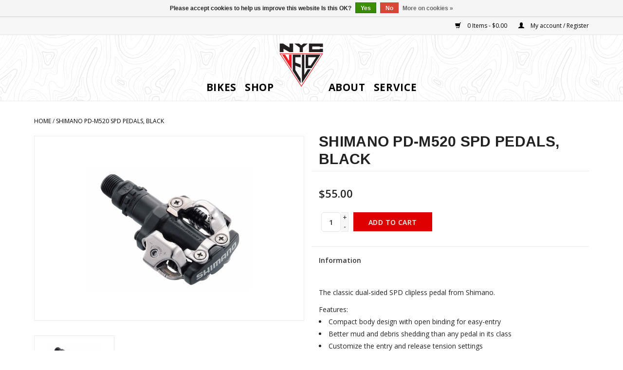

--- FILE ---
content_type: text/html;charset=utf-8
request_url: https://www.nycvelo.com/shimano-m520-pedals.html
body_size: 9226
content:
<!DOCTYPE html>
<html lang="en">
  <head>
    <meta charset="utf-8"/>
<!-- [START] 'blocks/head.rain' -->
<!--

  (c) 2008-2026 Lightspeed Netherlands B.V.
  http://www.lightspeedhq.com
  Generated: 25-01-2026 @ 05:19:30

-->
<link rel="canonical" href="https://www.nycvelo.com/shimano-m520-pedals.html"/>
<link rel="alternate" href="https://www.nycvelo.com/index.rss" type="application/rss+xml" title="New products"/>
<link href="https://cdn.shoplightspeed.com/assets/cookielaw.css?2025-02-20" rel="stylesheet" type="text/css"/>
<meta name="robots" content="noodp,noydir"/>
<meta name="google-site-verification" content="google-site-verification=L9giNl_JfzPjnRq2qsQpzh-MWSd8tsvgmViKBaAvYsY"/>
<meta property="og:url" content="https://www.nycvelo.com/shimano-m520-pedals.html?source=facebook"/>
<meta property="og:site_name" content="NYC Velo"/>
<meta property="og:title" content="Shimano M520 Pedals"/>
<meta property="og:description" content="We are NYC&#039;s Bike Shop"/>
<meta property="og:image" content="https://cdn.shoplightspeed.com/shops/622474/files/19893837/shimano-pd-m520-spd-pedals-black.jpg"/>
<!--[if lt IE 9]>
<script src="https://cdn.shoplightspeed.com/assets/html5shiv.js?2025-02-20"></script>
<![endif]-->
<!-- [END] 'blocks/head.rain' -->
    <title>Shimano M520 Pedals - NYC Velo</title>
    <meta name="description" content="We are NYC&#039;s Bike Shop">
    <meta name="keywords" content="Shimano, PD-M520, SPD, Pedals,, Black">
    <meta http-equiv="X-UA-Compatible" content="IE=edge,chrome=1">
    <meta name="viewport" content="width=device-width, initial-scale=1.0">
    <meta name="apple-mobile-web-app-capable" content="yes">
    <meta name="apple-mobile-web-app-status-bar-style" content="black">

    <link rel="shortcut icon" href="https://cdn.shoplightspeed.com/shops/622474/themes/7958/assets/favicon.ico?20230307215055" type="image/x-icon">
    <link href='//fonts.googleapis.com/css?family=Open%20Sans:400,300,600,700' rel='stylesheet' type='text/css'>
    <link href='//fonts.googleapis.com/css?family=Didact%20Gothic:400,300,600,700' rel='stylesheet' type='text/css'>
    <link rel="stylesheet" href="https://fonts.googleapis.com/css2?family=Material+Symbols+Outlined:opsz,wght,FILL,GRAD@20..48,100..700,0..1,-50..200" />
    <link rel="shortcut icon" href="https://cdn.shoplightspeed.com/shops/622474/themes/7958/assets/favicon.ico?20230307215055" type="image/x-icon"> 
    <link rel="stylesheet" href="https://cdn.shoplightspeed.com/shops/622474/themes/7958/assets/bootstrap-min.css?2026012220462120201224223105">
    <link rel="stylesheet" href="https://cdn.shoplightspeed.com/shops/622474/themes/7958/assets/style.css?2026012220462120201224223105">
    <link rel="stylesheet" href="https://cdn.shoplightspeed.com/shops/622474/themes/7958/assets/settings.css?2026012220462120201224223105">  
    <link rel="stylesheet" href="https://cdn.shoplightspeed.com/assets/gui-2-0.css?2025-02-20">
    <link rel="stylesheet" href="https://cdn.shoplightspeed.com/assets/gui-responsive-2-0.css?2025-02-20">
    <link rel="stylesheet" href="https://cdn.shoplightspeed.com/shops/622474/themes/7958/assets/custom.css?2026012220462120201224223105">
        
    <script src="https://cdn.shoplightspeed.com/assets/jquery-1-9-1.js?2025-02-20"></script>
    <script src="https://cdn.shoplightspeed.com/assets/jquery-ui-1-10-1.js?2025-02-20"></script>
   
    <script type="text/javascript" src="https://cdn.shoplightspeed.com/shops/622474/themes/7958/assets/global.js?2026012220462120201224223105"></script>
		<script type="text/javascript" src="https://cdn.shoplightspeed.com/shops/622474/themes/7958/assets/bootstrap-min.js?2026012220462120201224223105"></script>
    <script type="text/javascript" src="https://cdn.shoplightspeed.com/shops/622474/themes/7958/assets/jcarousel.js?2026012220462120201224223105"></script>
    <script type="text/javascript" src="https://cdn.shoplightspeed.com/assets/gui.js?2025-02-20"></script>
    <script type="text/javascript" src="https://cdn.shoplightspeed.com/assets/gui-responsive-2-0.js?2025-02-20"></script>
    
    <script type="text/javascript" src="https://cdn.shoplightspeed.com/shops/622474/themes/7958/assets/share42.js?2026012220462120201224223105"></script> 
        
    <!--[if lt IE 9]>
    <link rel="stylesheet" href="https://cdn.shoplightspeed.com/shops/622474/themes/7958/assets/style-ie.css?2026012220462120201224223105">
    <![endif]-->
    <link rel="stylesheet" media="print" href="https://cdn.shoplightspeed.com/shops/622474/themes/7958/assets/print-min.css?2026012220462120201224223105">
  </head>
  <body class="" >
    <header>
			<a class="skip-to-content-link" href="#maincontent">Skip to content</a>
      <div class="topnav">
        <div class="container">
                    <div class="right">
            <a href="https://www.nycvelo.com/cart/" title="Cart" class="cart"> 
              <span class="glyphicon glyphicon-shopping-cart"></span>
              0 Items - $0.00
            </a>
            <a href="https://www.nycvelo.com/account/" title="My account" class="my-account">
              <span class="glyphicon glyphicon-user"></span>
                            My account / Register
                          </a>
          </div>
        </div>
      </div>
      <nav class="navigation container">
        <div class="align">
          <ul class="burger">
            <img src="https://cdn.shoplightspeed.com/shops/622474/themes/7958/assets/hamburger.png?20230307215055" width="32" height="32" alt="Menu">
          </ul>

                              
          <nav class="nonbounce desktop vertical">
                        <ul class="left-side-menu">
                                                      
              <li class="item sub" aria-expanded="false">
                <a class="itemLink" href="https://www.nycvelo.com/bikes/" title="Bikes">Bikes</a>
                                <span class="glyphicon glyphicon-play"></span>
                <ul class="subnav Bikes">
                  <div class="container">
                                    <li class="subitem">
                    <a class="subitemLink" href="https://www.nycvelo.com/bikes/all-city/" title="navigation menu link to All-City">
                                            <img src="https://cdn.shoplightspeed.com/shops/622474/files/12339993/145x133x1/all-city.jpg" width="145" height="133" alt="All-City image" title="All-City" />
                                            All-City
                    </a>
                                      </li>                                     <li class="subitem">
                    <a class="subitemLink" href="https://www.nycvelo.com/bikes/brompton/" title="navigation menu link to Brompton">
                                            <img src="https://cdn.shoplightspeed.com/shops/622474/files/73346579/145x133x1/brompton.jpg" width="145" height="133" alt="Brompton image" title="Brompton" />
                                            Brompton
                    </a>
                                      </li>                                     <li class="subitem">
                    <a class="subitemLink" href="https://www.nycvelo.com/bikes/cervelo/" title="navigation menu link to Cervélo">
                                            <img src="https://cdn.shoplightspeed.com/shops/622474/files/22030968/145x133x1/cervelo.jpg" width="145" height="133" alt="Cervélo image" title="Cervélo" />
                                            Cervélo
                    </a>
                                      </li>                                     <li class="subitem">
                    <a class="subitemLink" href="https://www.nycvelo.com/bikes/felt/" title="navigation menu link to Felt">
                                            <img src="https://cdn.shoplightspeed.com/shops/622474/files/12337291/145x133x1/felt.jpg" width="145" height="133" alt="Felt image" title="Felt" />
                                            Felt
                    </a>
                                      </li>                                     <li class="subitem">
                    <a class="subitemLink" href="https://www.nycvelo.com/bikes/giant/" title="navigation menu link to Giant">
                                            <img src="https://cdn.shoplightspeed.com/shops/622474/files/12339185/145x133x1/giant.jpg" width="145" height="133" alt="Giant image" title="Giant" />
                                            Giant
                    </a>
                                      </li>                                     <li class="subitem">
                    <a class="subitemLink" href="https://www.nycvelo.com/bikes/independent-fabrication/" title="navigation menu link to Independent Fabrication">
                                            <img src="https://cdn.shoplightspeed.com/shops/622474/files/22031799/145x133x1/independent-fabrication.jpg" width="145" height="133" alt="Independent Fabrication image" title="Independent Fabrication" />
                                            Independent Fabrication
                    </a>
                                      </li>                                     <li class="subitem">
                    <a class="subitemLink" href="https://www.nycvelo.com/bikes/kona/" title="navigation menu link to Kona">
                                            <img src="https://cdn.shoplightspeed.com/shops/622474/files/12339879/145x133x1/kona.jpg" width="145" height="133" alt="Kona image" title="Kona" />
                                            Kona
                    </a>
                                      </li>                                     <li class="subitem">
                    <a class="subitemLink" href="https://www.nycvelo.com/bikes/pegoretti/" title="navigation menu link to Pegoretti">
                                            <img src="https://cdn.shoplightspeed.com/shops/622474/files/12194538/145x133x1/pegoretti.jpg" width="145" height="133" alt="Pegoretti image" title="Pegoretti" />
                                            Pegoretti
                    </a>
                                      </li>                                     <li class="subitem">
                    <a class="subitemLink" href="https://www.nycvelo.com/bikes/surly/" title="navigation menu link to Surly">
                                            <img src="https://cdn.shoplightspeed.com/shops/622474/files/12339432/145x133x1/surly.jpg" width="145" height="133" alt="Surly image" title="Surly" />
                                            Surly
                    </a>
                                      </li>                                     <li class="subitem">
                    <a class="subitemLink" href="https://www.nycvelo.com/bikes/scott/" title="navigation menu link to Scott">
                                            <img src="https://cdn.shoplightspeed.com/shops/622474/files/47023532/145x133x1/scott.jpg" width="145" height="133" alt="Scott image" title="Scott" />
                                            Scott
                    </a>
                                      </li>                                     <li class="subitem">
                    <a class="subitemLink" href="https://www.nycvelo.com/bikes/mountain-bikes/" title="navigation menu link to Mountain Bikes">
                                            <img src="https://cdn.shoplightspeed.com/shops/622474/files/73410938/145x133x1/mountain-bikes.jpg" width="145" height="133" alt="Mountain Bikes image" title="Mountain Bikes" />
                                            Mountain Bikes
                    </a>
                                      </li>                                     </div>                 </ul>                               </li>
                          
              <li class="item sub" aria-expanded="false">
                <a class="itemLink" href="https://www.nycvelo.com/shop/" title="Shop">Shop</a>
                                <span class="glyphicon glyphicon-play"></span>
                <ul class="subnav Shop">
                  <div class="container">
                                    <li class="subitem">
                    <a class="subitemLink" href="https://www.nycvelo.com/shop/tops/" title="navigation menu link to Tops">
                                            Tops
                    </a>
                                        <ul class="thirdlevel ">
                                            <li class="thirdlevel-item">
                        <a class="subitemLink" href="https://www.nycvelo.com/shop/tops/jerseys/" title="navigation menu link to Jerseys">Jerseys</a>
                      </li>
                                            <li class="thirdlevel-item">
                        <a class="subitemLink" href="https://www.nycvelo.com/shop/tops/jackets-vests/" title="navigation menu link to Jackets &amp; Vests">Jackets &amp; Vests</a>
                      </li>
                                            <li class="thirdlevel-item">
                        <a class="subitemLink" href="https://www.nycvelo.com/shop/tops/base-layers/" title="navigation menu link to Base Layers">Base Layers</a>
                      </li>
                                            <li class="thirdlevel-item">
                        <a class="subitemLink" href="https://www.nycvelo.com/shop/tops/shirts/" title="navigation menu link to Shirts">Shirts</a>
                      </li>
                                          </ul>                                      </li>                                     <li class="subitem">
                    <a class="subitemLink" href="https://www.nycvelo.com/shop/bottoms/" title="navigation menu link to Bottoms">
                                            Bottoms
                    </a>
                                        <ul class="thirdlevel ">
                                            <li class="thirdlevel-item">
                        <a class="subitemLink" href="https://www.nycvelo.com/shop/bottoms/bib-shorts/" title="navigation menu link to Bib Shorts">Bib Shorts</a>
                      </li>
                                            <li class="thirdlevel-item">
                        <a class="subitemLink" href="https://www.nycvelo.com/shop/bottoms/socks/" title="navigation menu link to Socks">Socks</a>
                      </li>
                                            <li class="thirdlevel-item">
                        <a class="subitemLink" href="https://www.nycvelo.com/shop/bottoms/shorts-pants/" title="navigation menu link to Shorts &amp; Pants">Shorts &amp; Pants</a>
                      </li>
                                          </ul>                                      </li>                                     <li class="subitem">
                    <a class="subitemLink" href="https://www.nycvelo.com/shop/accessories/" title="navigation menu link to Accessories">
                                            Accessories
                    </a>
                                        <ul class="thirdlevel ">
                                            <li class="thirdlevel-item">
                        <a class="subitemLink" href="https://www.nycvelo.com/shop/accessories/the-velo-deli/" title="navigation menu link to The Velo Deli">The Velo Deli</a>
                      </li>
                                            <li class="thirdlevel-item">
                        <a class="subitemLink" href="https://www.nycvelo.com/shop/accessories/bags-storage/" title="navigation menu link to Bags &amp; Storage">Bags &amp; Storage</a>
                      </li>
                                            <li class="thirdlevel-item">
                        <a class="subitemLink" href="https://www.nycvelo.com/shop/accessories/gift-certificates/" title="navigation menu link to Gift Certificates">Gift Certificates</a>
                      </li>
                                            <li class="thirdlevel-item">
                        <a class="subitemLink" href="https://www.nycvelo.com/shop/accessories/caps-neckwear/" title="navigation menu link to Caps &amp; Neckwear">Caps &amp; Neckwear</a>
                      </li>
                                            <li class="thirdlevel-item">
                        <a class="subitemLink" href="https://www.nycvelo.com/shop/accessories/helmets/" title="navigation menu link to Helmets">Helmets</a>
                      </li>
                                            <li class="thirdlevel-item">
                        <a class="subitemLink" href="https://www.nycvelo.com/shop/accessories/patches/" title="navigation menu link to Patches">Patches</a>
                      </li>
                                            <li class="thirdlevel-item">
                        <a class="subitemLink" href="https://www.nycvelo.com/shop/accessories/top-cap-covers/" title="navigation menu link to Top Cap Covers">Top Cap Covers</a>
                      </li>
                                            <li class="thirdlevel-item">
                        <a class="subitemLink" href="https://www.nycvelo.com/shop/accessories/water-bottles-cages/" title="navigation menu link to Water Bottles &amp; Cages">Water Bottles &amp; Cages</a>
                      </li>
                                            <li class="thirdlevel-item">
                        <a class="subitemLink" href="https://www.nycvelo.com/shop/accessories/lights/" title="navigation menu link to Lights">Lights</a>
                      </li>
                                            <li class="thirdlevel-item">
                        <a class="subitemLink" href="https://www.nycvelo.com/shop/accessories/brompton-bags/" title="navigation menu link to Brompton Bags">Brompton Bags</a>
                      </li>
                                            <li class="thirdlevel-item">
                        <a class="subitemLink" href="https://www.nycvelo.com/shop/accessories/locks-security/" title="navigation menu link to Locks &amp; Security">Locks &amp; Security</a>
                      </li>
                                            <li class="thirdlevel-item">
                        <a class="subitemLink" href="https://www.nycvelo.com/shop/accessories/cycling-computers/" title="navigation menu link to Cycling Computers">Cycling Computers</a>
                      </li>
                                            <li class="thirdlevel-item">
                        <a class="subitemLink" href="https://www.nycvelo.com/shop/accessories/bells/" title="navigation menu link to Bells">Bells</a>
                      </li>
                                            <li class="thirdlevel-item">
                        <a class="subitemLink" href="https://www.nycvelo.com/shop/accessories/pins-stickers/" title="navigation menu link to Pins &amp; Stickers">Pins &amp; Stickers</a>
                      </li>
                                            <li class="thirdlevel-item">
                        <a class="subitemLink" href="https://www.nycvelo.com/shop/accessories/nyc-velo-galaxy/" title="navigation menu link to NYC Velo Galaxy">NYC Velo Galaxy</a>
                      </li>
                                            <li class="thirdlevel-item">
                        <a class="subitemLink" href="https://www.nycvelo.com/shop/accessories/nyc-velo-drip/" title="navigation menu link to NYC Velo Drip">NYC Velo Drip</a>
                      </li>
                                          </ul>                                      </li>                                     <li class="subitem">
                    <a class="subitemLink" href="https://www.nycvelo.com/shop/hard-goods/" title="navigation menu link to Hard Goods">
                                            Hard Goods
                    </a>
                                        <ul class="thirdlevel ">
                                            <li class="thirdlevel-item">
                        <a class="subitemLink" href="https://www.nycvelo.com/shop/hard-goods/essentials/" title="navigation menu link to Essentials">Essentials</a>
                      </li>
                                            <li class="thirdlevel-item">
                        <a class="subitemLink" href="https://www.nycvelo.com/shop/hard-goods/brompton-folding-bikes/" title="navigation menu link to Brompton Folding Bikes">Brompton Folding Bikes</a>
                      </li>
                                            <li class="thirdlevel-item">
                        <a class="subitemLink" href="https://www.nycvelo.com/shop/hard-goods/complete-bikes-and-frames/" title="navigation menu link to Complete Bikes and Frames">Complete Bikes and Frames</a>
                      </li>
                                            <li class="thirdlevel-item">
                        <a class="subitemLink" href="https://www.nycvelo.com/shop/hard-goods/trainers-smart-trainers/" title="navigation menu link to Trainers &amp; Smart Trainers">Trainers &amp; Smart Trainers</a>
                      </li>
                                            <li class="thirdlevel-item">
                        <a class="subitemLink" href="https://www.nycvelo.com/shop/hard-goods/components/" title="navigation menu link to Components">Components</a>
                      </li>
                                            <li class="thirdlevel-item">
                        <a class="subitemLink" href="https://www.nycvelo.com/shop/hard-goods/tires-tubes/" title="navigation menu link to Tires &amp; Tubes">Tires &amp; Tubes</a>
                      </li>
                                            <li class="thirdlevel-item">
                        <a class="subitemLink" href="https://www.nycvelo.com/shop/hard-goods/pedals-cleats/" title="navigation menu link to Pedals &amp; Cleats">Pedals &amp; Cleats</a>
                      </li>
                                            <li class="thirdlevel-item">
                        <a class="subitemLink" href="https://www.nycvelo.com/shop/hard-goods/tools-multitools/" title="navigation menu link to Tools &amp; Multitools">Tools &amp; Multitools</a>
                      </li>
                                            <li class="thirdlevel-item">
                        <a class="subitemLink" href="https://www.nycvelo.com/shop/hard-goods/wheels-wheelsets/" title="navigation menu link to Wheels &amp; Wheelsets">Wheels &amp; Wheelsets</a>
                      </li>
                                          </ul>                                      </li>                                     </div>                 </ul>                               </li>
                                                      </ul>
            
                                    <div class="vertical logo">
              <a href="https://www.nycvelo.com/" title="NYC Velo">
                                <?xml version="1.0" encoding="UTF-8"?>
<!DOCTYPE svg  PUBLIC '-//W3C//DTD SVG 1.1//EN'  'http://www.w3.org/Graphics/SVG/1.1/DTD/svg11.dtd'>
<svg data-name="NYC Velo icon" enable-background="new 0 0 400 400" version="1.1" viewBox="0 0 400 400" xml:space="preserve" xmlns="http://www.w3.org/2000/svg"><title>NYC Velo icon</title>
<path class="triangle" d="m200.6 377c-1.1-1.8-2.2-3.6-3.4-5.4-58.1-88.9-116.3-177.9-174.5-266.8-0.4-0.7-0.8-1.4-1.4-2.3h357.4c-0.5 0.9-0.9 1.5-1.3 2.2-58.4 90-116.8 179.9-175.1 269.9-0.5 0.7-0.8 1.6-1.2 2.3-0.2 0.1-0.4 0.1-0.5 0.1zm-170.3-269.5c56.9 87 113.6 173.7 170.4 260.5 56.4-86.9 112.6-173.6 169-260.5h-339.4z" fill="#EB2226"/>
<path class="o" d="m236.4 112.8h121.3c-0.5 0.9-0.9 1.5-1.3 2.1-23.3 35.7-46.7 71.4-70 107.1-0.9 1.4-1.8 1.9-3.4 1.9-14.8-0.1-29.7 0-44.5 0h-2.2c0.1-37.1 0.1-74 0.1-111.1zm84.7 21.6h-64.2v68.3h2.1c5.3 0 10.6-0.1 15.9 0 1.6 0 2.5-0.6 3.4-1.9 13.8-21.5 27.7-42.9 41.5-64.3 0.4-0.5 0.7-1.2 1.3-2.1z" fill="#231F20"/>
<path class="l" d="m204.7 112.8h20.4v165.9c0.1 0 0.3 0.1 0.4 0.1 0.4-0.7 0.9-1.3 1.3-2 8.4-14 16.7-28.1 25.1-42.1 0.8-1.3 1.6-1.9 3.1-1.9 7.7 0.1 15.5 0 23.8 0-24.8 38.7-49.3 77-74.1 115.8v-235.8z" fill="#231F20"/>
<path class="e" d="m150.7 134.2v2.5 38.3c0 1.7 0.5 2.4 2 3 13.5 5.2 26.9 10.5 40.4 15.8 1.5 0.6 2.1 1.3 2.1 3.1-0.1 7.1 0 14.2 0 21.2v2.4c-14.9-5.8-29.6-11.5-44.6-17.4v2.5 29.9c0 1.2 0.4 2.6 1 3.7 14.2 23.3 28.5 46.6 42.7 69.9 0.6 1 1 2.4 1 3.7 0.1 11.1 0 22.1 0 33.2v2.3c-0.6-0.8-1-1.3-1.3-1.7-21-33-42.1-66-63.1-99-0.6-0.9-1-2-1-3 0-43.2 0.1-86.5 0.2-129.7 0-0.6 0-1.1 0.1-1.9h64.7v21.3c-14.6-0.1-29.3-0.1-44.2-0.1z" fill="#231F20"/>
<path class="vee" d="m99.1 162.6v-49.6h20.6v119.4c-25.6-39.9-51-79.5-76.5-119.3 0.6-0.1 1-0.2 1.4-0.2h21.3c1.3 0 1.9 0.6 2.5 1.6 9.6 15.4 19.3 30.9 28.9 46.3 0.4 0.7 0.9 1.3 1.3 2 0.2-0.1 0.3-0.1 0.5-0.2z" fill="#EB2226"/>
<path class="c" d="m351.4 69.1c0.1-1.4 0.1-2.7 0.2-4h26v27.1h-114.8v-69.9h115v27.5h-26.1c-0.1-1.3-0.1-2.6-0.2-4h-61.9v23.4c20.5-0.1 41-0.1 61.8-0.1z" fill="#231F20"/>
<path class="y" d="m213.3 92.1h-25.9v-34.6c0-1.5-1.2-3.2-2.4-4.1 0 0-26-19.2-39.4-29.3-0.6-0.4-1.1-0.9-2-1.6 0 0 1.5-0.4 2.1-0.4h35.4c1 0 2.2 0.9 3 1.5 0 0 10.5 8.5 15.8 12.9 3.7-3.1 16.3-13 16.3-13 1.4-1.4 2.8-1.4 8.9-1.4h26.6c0.1 0.1 0.3 0.4 0.3 0.6-0.5 0.5-1 0.9-1.6 1.4-11.9 9.8-23.8 19.7-35.7 29.5-1.3 1-1.6 2.1-1.6 3.7 0.3 10.8 0.2 34.8 0.2 34.8z" fill="#231F20"/>
<path class="n" d="m50 21.6c5.9 3.7 11.8 7.4 17.8 11.1 10.9 6.8 21.8 13.5 32.7 20.2 0.6 0.4 1.2 0.7 2.2 1.3v-32.1h30.7v69.9c-0.6 0-1.3 0.1-1.9 0.1h-27.2c-1.1 0-2.4-0.4-3.4-0.9-14.9-8.5-29.6-17.1-44.3-25.6-0.6-0.4-1.3-0.7-2.2-1.2v27.6h-31.2v-7.3c-0.1-20.3-0.1-40.6-0.2-61 0-0.7-0.1-1.4-0.1-2.1h27.1z" fill="#231F20"/>
</svg>              </a>
            </div>

            <ul class="right-side-menu">
                                          <li class="item"><a class="itemLink" href="/service/about/" title="About NYC Velo">About</a></li>
							<li class="item"><a class="itemLink" href="/service/our-services/" title="Our Services">Service</a></li>
            </ul>
            <span class="glyphicon glyphicon-remove"></span>  
          </nav>
        </div>
      </nav> <!-- end navigation -->    </header>

    <main id="maincontent" class="wrapper">

      
                <div class="container" itemscope itemtype="http://schema.org/Product">
  <div class="row">
      <div class="col-sm-12 col-md-12 breadcrumbs">
    		<a href="https://www.nycvelo.com/" title="Home">Home</a>
    
				    		/ <a href="https://www.nycvelo.com/shimano-m520-pedals.html">Shimano PD-M520 SPD Pedals, Black</a>
    		  		</div>
	</div>
<div class="product-wrap row">
  <div class="product-img col-sm-6 col-md-6">
    <div class="zoombox">
      <div class="images"> 
        <meta itemprop="image" content="https://cdn.shoplightspeed.com/shops/622474/files/19893837/300x250x2/shimano-pd-m520-spd-pedals-black.jpg" />       
                <a class="zoom first" data-image-id="19893837" aria-label="product image">             
                                  <img src="https://cdn.shoplightspeed.com/shops/622474/files/19893837/1024x700x2/shimano-pd-m520-spd-pedals-black.jpg" alt="Shimano PD-M520 SPD Pedals, Black">
                              </a> 
              </div>
      
      <div class="thumbs row">
                <div class="col-xs-3 col-sm-4 col-md-4">
          <a data-image-id="19893837">
                                        <img src="https://cdn.shoplightspeed.com/shops/622474/files/19893837/156x107x2/shimano-pd-m520-spd-pedals-black.jpg" alt="Shimano PD-M520 SPD Pedals, Black" title="Shimano PD-M520 SPD Pedals, Black"/>
                                    </a>
        </div>
              </div>  
    </div>
  </div>
 
  <div itemprop="product-info" itemscope itemtype="http://schema.org/Offer" class="product-info col-sm-6 col-md-6 col-md-offset-0"> 

      <div class="title-row col-sm-12 col-md-12">
    <h1 class="product-title" itemprop="name" content="Shimano PD-M520 SPD Pedals, Black">       Shimano PD-M520 SPD Pedals, Black </h1> 
      </div>

    <meta itemprop="price" content="55.00" />
    <meta itemprop="priceCurrency" content="USD" /> 
    <meta itemprop="itemCondition" itemtype="http://schema.org/OfferItemCondition" content="http://schema.org/NewCondition"/>
          <meta itemprop="availability" content="http://schema.org/InStock" />
          <br>
    <form action="https://www.nycvelo.com/cart/add/45689414/" id=
        "product_configure_form" method="post">
              <input type="hidden" name="bundle_id" id="product_configure_bundle_id" value="">
            <div class="product-price row">
        <div class="price-wrap col-xs-12 col-md-12"> 
                    <span class="price" style="line-height: 30px;">$55.00
             
 
        </div>
        <div class="cart col-xs-12 col-md-12"> 
          <div class="cart">
                        <input type="text" name="quantity" value="1" aria-label="quantity" aria-required="true" />
            <div class="change">
              <a href="javascript:;" onclick="updateQuantity('up');" class="up">+</a>
              <a href="javascript:;" onclick="updateQuantity('down');" class="down">-</a>
            </div>
            <a href="javascript:;" onclick="$('#product_configure_form').submit();" class="btn glyphicon glyphicon-shopping-cart" title="Add to cart" >
              <span>Add to cart</span>
            </a>
                      </div>
        </div>
      </div>
    </form>   

    <div class="product-tabs row">
      <div class="tabs">
        <ul>
          <li class="active col-2 information"><a rel="info" href="#">Information</a></li>
                            </ul>
      </div>                    
      <div class="tabsPages">
        <div class="page info active">
        
          
                    <div class="clearfix"></div>
          
          <p>The classic dual-sided SPD clipless pedal from Shimano.</p>
<p>Features:</p>
<ul>
<li class="type-feature">Compact body design with open binding for easy-entry</li>
<li class="type-feature">Better mud and debris shedding than any pedal in its class</li>
<li class="type-feature">Customize the entry and release tension settings</li>
<li class="type-feature">Chrome-moly spindle and low-maintenance sealed bearing cartridge axle</li>
</ul>
          
                    
          
          <!-- details table -->
                    <table class="details">
                      <meta itemprop="mpn" content="shm520pe" />                        <tr class="articlenumber">
              <td>Article number:</td>
              <td>shm520pe</td>
            </tr>
                         
         
                        <tr class="availability">
              <td>Availability:</td>
                            <td><span class="in-stock">In stock</span>
              	                (2)
                              </td>  
                          </tr> 
              
                
                        
          </table>
 
        </div>
        
        <div class="page reviews">
                              
          <div class="bottom">
            <div class="right">
              <a href="https://www.nycvelo.com/account/review/27481611/">Add your review</a>
            </div>
            <span>0</span> stars based on <span>0</span> reviews
          </div>          
        </div>
      </div>
    </div>
  </div>
</div>
<div class="product-actions row">
  <div class="social-media col-xs-12 col-md-4">
    <div class="share42init"  data-url="https://www.nycvelo.com/shimano-m520-pedals.html" data-image="https://cdn.shoplightspeed.com/shops/622474/files/19893837/300x250x2/shimano-pd-m520-spd-pedals-black.jpg" ></div>
  </div>
  <div class="col-md-7 col-xs-12 col-md-offset-1 ">
    <div class="tags-actions row">
      <div class="tags col-xs-12 col-md-4">
                      </div>
      <div class="actions col-xs-12 col-md-8 text-right">
        <a href="https://www.nycvelo.com/account/wishlistAdd/27481611/?variant_id=45689414" title="Add to wishlist">Add to wishlist</a> / 
        <a href="https://www.nycvelo.com/compare/add/45689414/" title="Add to compare">
          Add to compare
        </a> / 
                <a href="#" onclick="window.print(); return false;" title="Print">
          Print
        </a>
      </div>      
    </div>
  </div>    
</div>

   
  
</div>


<script src="https://cdn.shoplightspeed.com/shops/622474/themes/7958/assets/jquery-zoom-min.js?2026012220462120201224223105" type="text/javascript"></script>
<script type="text/javascript">
function updateQuantity(way){
    var quantity = parseInt($('.cart input').val());

    if (way == 'up'){
        if (quantity < 2){
            quantity++;
        } else {
            quantity = 2;
        }
    } else {
        if (quantity > 1){
            quantity--;
        } else {
            quantity = 1;
        }
    }

    $('.cart input').val(quantity);
}
</script>      </main>
      
      <footer>
        
<div class=" row footer-top">
	<div class="container">
		<div class="col-md-12 col-sm-12 col-ts-12 footer-location">
			<h2 class="">NYC Velo East Village</h2>
			<div>66 2nd Avenue (Between 3rd and 4th Street)<br>New York, NY 10003</div>
			<a href="tel:+12122537771">(212) 253-7771</a><br>
    	Hours:<br>Monday to Friday: 11:00 am - 7:00 pm<br>Saturday &amp; Sunday: 11:00 am - 6:00 pm<br>
      <a href="https://goo.gl/maps/8Wje9h5vdSv" target="_blank" rel="noopener">
        Get Directions <span class="material-symbols-outlined">open_in_new</span>
        <span class="screen-reader-only">(opens Google Maps in a new tab)</span>
      </a>
  	</div>
		<div class="col-md-12 col-sm-12 col-ts-12 footer-location">
			<h2 class="section-title">NYC Velo Hell's Kitchen</h2>
			<div>590 W. 45th Street (at 11th Avenue)<br>Gotham West Market<br>New York, NY 10011</div>
			<a href="tel:+12125827949">(212) 582–7949</a>
			Hours:<br>Monday to Sunday: 11:00 am to 7:00 pm<br>
      <a href="https://goo.gl/maps/nqWwi2GrVFL2">
        Get Directions <span class="material-symbols-outlined">open_in_new</span>
        <span class="screen-reader-only">(opens Google Maps in a new tab)</span>
      </a>
    </div>
	  <!-- div class="col-md-12 col-sm-12 col-ts-12 footer-location">
			<h2 class="section-title">Hastings Velo</h2>
    	<div>45 Main St<br>Hastings-On-Hudson, NY 10706<br>
        <a href="https://hastingsvelo.com/" target="_blank">hastingsvelo.com</a><br>
        <a href="https://goo.gl/maps/gJFB8ti38FT2" target="_blank">Get Directions ></a>
      </div>
    	<a href="tel:+19144782453">(914) 478-2453</a>
			</div -->
	</div>
</div>         <hr class="full-width" />
        <div class="container">
          <div class="social row">
                        <div class="newsletter col-xs-12 col-sm-7 col-md-7">
              <form id="formNewsletter" action="https://www.nycvelo.com/account/newsletter/" method="post">
                <input type="hidden" name="key" value="5116507175916690d792d104a04ef106">
                <span class="title"><label for="formNewsletterEmail">Sign up for our newsletter:</label></span>
                <input type="text" name="email" id="formNewsletterEmail" value="" placeholder="E-mail">
                <a class="btn glyphicon glyphicon-send" href="#" onclick="$('#formNewsletter').submit(); return false;" title="Subscribe" ><span>Subscribe</span></a>
              </form>
            </div>
            
                        <div class="social-media col-xs-12 col-md-12  col-sm-5 col-md-5 text-right">
              <div class="inline-block relative">
                <a href="https://www.facebook.com/nycvelo/" class="social-icon facebook" target="_blank" rel="noopener" title="link to Facebook"><span class="screen-reader-only">(opens in a new tab)</span></a>                                                                                                <a href="https://www.instagram.com/nycvelo/" class="social-icon instagram" target="_blank" rel="noopener" title="link to Instagram for NYC Velo"><span class="screen-reader-only">(opens in a new tab)</span></a>                
                              </div>
            </div>
                      </div>
          <hr class="full-width" />
          <div class="links row">
            <div class="col-xs-12 col-sm-3 col-md-3">
                <label class="footercollapse" for="_1">
                  <strong>Customer service</strong>
                  <span class="glyphicon glyphicon-chevron-down hidden-sm hidden-md hidden-lg"></span></label>
                    <input class="footercollapse_input hidden-md hidden-lg hidden-sm" id="_1" type="checkbox">
                    <div class="list">
  
                  <ul class="no-underline no-list-style">
                                                <li><a href="https://www.nycvelo.com/service/about/" title="About NYC Velo" >About NYC Velo</a>
                        </li>
                                                <li><a href="https://www.nycvelo.com/service/general-terms-conditions/" title="General terms &amp; conditions" >General terms &amp; conditions</a>
                        </li>
                                                <li><a href="https://www.nycvelo.com/service/disclaimer/" title="Disclaimer" >Disclaimer</a>
                        </li>
                                                <li><a href="https://www.nycvelo.com/service/privacy-policy/" title="Privacy policy" >Privacy policy</a>
                        </li>
                                                <li><a href="https://www.nycvelo.com/service/payment-methods/" title="Payment methods" >Payment methods</a>
                        </li>
                                                <li><a href="https://www.nycvelo.com/service/shipping-returns/" title="Shipping &amp; Returns" >Shipping &amp; Returns</a>
                        </li>
                                                <li><a href="https://www.nycvelo.com/service/" title="Customer support" >Customer support</a>
                        </li>
                                                <li><a href="https://www.nycvelo.com/service/our-services/" title="Our Services" >Our Services</a>
                        </li>
                                                <li><a href="https://www.nycvelo.com/service/nyc-velo-gotham-west/" title="NYC Velo Gotham West" >NYC Velo Gotham West</a>
                        </li>
                                                <li><a href="https://www.nycvelo.com/service/bike-rentals/" title="Bike Rentals" >Bike Rentals</a>
                        </li>
                                                <li><a href="https://www.nycvelo.com/service/builds/" title="Builds" >Builds</a>
                        </li>
                                            </ul>
                  </div> 
             
            </div>     
       
            <div class="col-xs-12 col-sm-3 col-md-3">
          <label class="footercollapse" for="_2">
                  <strong>Products</strong>
                  <span class="glyphicon glyphicon-chevron-down hidden-sm hidden-md hidden-lg"></span></label>
                    <input class="footercollapse_input hidden-md hidden-lg hidden-sm" id="_2" type="checkbox">
                    <div class="list">
              <ul>
                <li><a href="https://www.nycvelo.com/collection/" title="All products">All products</a></li>
                <li><a href="https://www.nycvelo.com/collection/?sort=newest" title="New products">New products</a></li>
                <li><a href="https://www.nycvelo.com/collection/offers/" title="Offers">Offers</a></li>
                                                <li><a href="https://www.nycvelo.com/index.rss" title="RSS feed">RSS feed</a></li>
              </ul>
            </div>
            </div>
            
            <div class="col-xs-12 col-sm-3 col-md-3">
              <label class="footercollapse" for="_3">
                  <strong>
                                My account
                              </strong>
                  <span class="glyphicon glyphicon-chevron-down hidden-sm hidden-md hidden-lg"></span></label>
                    <input class="footercollapse_input hidden-md hidden-lg hidden-sm" id="_3" type="checkbox">
                    <div class="list">
           
              <ul>
                                <li><a href="https://www.nycvelo.com/account/" title="Register">Register</a></li>
                                <li><a href="https://www.nycvelo.com/account/orders/" title="My orders">My orders</a></li>
                                <li><a href="https://www.nycvelo.com/account/wishlist/" title="My wishlist">My wishlist</a></li>
                              </ul>
            </div>
            </div>
            <div class="col-xs-12 col-sm-3 col-md-3">
                 <label class="footercollapse" for="_4">
                  <strong>NYCVelo </strong>
                  <span class="glyphicon glyphicon-chevron-down hidden-sm hidden-md hidden-lg"></span></label>
                    <input class="footercollapse_input hidden-md hidden-lg hidden-sm" id="_4" type="checkbox">
                    <div class="list">

              <span class="contact-description">NYC's Local Bike Shop<br>66 2nd Ave<br>New York, NY 10003</span>                            <div class="contact">
                <span class="glyphicon glyphicon-earphone"></span>
                <a href="tel:2122537771">(212) 253-7771</a>
              </div>
                                          <div class="contact">
                <span class="glyphicon glyphicon-envelope"></span>
                <a href="/cdn-cgi/l/email-protection#b2dbdcd4ddf2dccbd1c4d7dedd9cd1dddf" title="Email"><span class="__cf_email__" data-cfemail="365f58505976584f5540535a591855595b">[email&#160;protected]</span></a>
              </div>
                            </div>
              
                                                      </div>
          </div>
          <hr class="full-width" />
        </div>
        <div class="copyright-payment">
          <div class="container">
            <div class="row">
              <div class="copyright col-md-6">
                © Copyright 2026 NYC Velo 
                                - Powered by
                                <a href="http://www.lightspeedhq.com" title="Lightspeed" target="_blank" style="color:white;">Lightspeed</a>
                                                              </div>
              <div class="payments col-md-6 text-right">
                                <a href="https://www.nycvelo.com/service/payment-methods/" title="Payment methods">
                  <img src="https://cdn.shoplightspeed.com/assets/icon-payment-paypal.png?2025-02-20" alt="PayPal" />
                </a>
                                <a href="https://www.nycvelo.com/service/payment-methods/" title="Payment methods">
                  <img src="https://cdn.shoplightspeed.com/assets/icon-payment-creditcard.png?2025-02-20" alt="Credit Card" />
                </a>
                              </div>
            </div>
          </div>
        </div>
      </footer>
    </div>
    <!-- [START] 'blocks/body.rain' -->
<script data-cfasync="false" src="/cdn-cgi/scripts/5c5dd728/cloudflare-static/email-decode.min.js"></script><script>
(function () {
  var s = document.createElement('script');
  s.type = 'text/javascript';
  s.async = true;
  s.src = 'https://www.nycvelo.com/services/stats/pageview.js?product=27481611&hash=065b';
  ( document.getElementsByTagName('head')[0] || document.getElementsByTagName('body')[0] ).appendChild(s);
})();
</script>
  <div class="wsa-cookielaw">
            Please accept cookies to help us improve this website Is this OK?
      <a href="https://www.nycvelo.com/cookielaw/optIn/" class="wsa-cookielaw-button wsa-cookielaw-button-green" rel="nofollow" title="Yes">Yes</a>
      <a href="https://www.nycvelo.com/cookielaw/optOut/" class="wsa-cookielaw-button wsa-cookielaw-button-red" rel="nofollow" title="No">No</a>
      <a href="https://www.nycvelo.com/service/privacy-policy/" class="wsa-cookielaw-link" rel="nofollow" title="More on cookies">More on cookies &raquo;</a>
      </div>
<!-- [END] 'blocks/body.rain' -->
            <script> (function(){ var s = document.createElement('script'); var h = document.querySelector('head') || document.body; s.src = 'https://acsbapp.com/apps/app/dist/js/app.js'; s.async = true; s.onload = function(){ acsbJS.init({ statementLink : '', footerHtml : '', hideMobile : false, hideTrigger : false, disableBgProcess : false, language : 'en', position : 'right', leadColor : '#146FF8', triggerColor : '#146FF8', triggerRadius : '50%', triggerPositionX : 'right', triggerPositionY : 'bottom', triggerIcon : 'people', triggerSize : 'bottom', triggerOffsetX : 20, triggerOffsetY : 20, mobile : { triggerSize : 'small', triggerPositionX : 'right', triggerPositionY : 'bottom', triggerOffsetX : 10, triggerOffsetY : 10, triggerRadius : '20' } }); }; h.appendChild(s); })(); </script>
  <script>(function(){function c(){var b=a.contentDocument||a.contentWindow.document;if(b){var d=b.createElement('script');d.innerHTML="window.__CF$cv$params={r:'9c3550e94abfbe76',t:'MTc2OTMxODM3MC4wMDAwMDA='};var a=document.createElement('script');a.nonce='';a.src='/cdn-cgi/challenge-platform/scripts/jsd/main.js';document.getElementsByTagName('head')[0].appendChild(a);";b.getElementsByTagName('head')[0].appendChild(d)}}if(document.body){var a=document.createElement('iframe');a.height=1;a.width=1;a.style.position='absolute';a.style.top=0;a.style.left=0;a.style.border='none';a.style.visibility='hidden';document.body.appendChild(a);if('loading'!==document.readyState)c();else if(window.addEventListener)document.addEventListener('DOMContentLoaded',c);else{var e=document.onreadystatechange||function(){};document.onreadystatechange=function(b){e(b);'loading'!==document.readyState&&(document.onreadystatechange=e,c())}}}})();</script><script defer src="https://static.cloudflareinsights.com/beacon.min.js/vcd15cbe7772f49c399c6a5babf22c1241717689176015" integrity="sha512-ZpsOmlRQV6y907TI0dKBHq9Md29nnaEIPlkf84rnaERnq6zvWvPUqr2ft8M1aS28oN72PdrCzSjY4U6VaAw1EQ==" data-cf-beacon='{"rayId":"9c3550e94abfbe76","version":"2025.9.1","serverTiming":{"name":{"cfExtPri":true,"cfEdge":true,"cfOrigin":true,"cfL4":true,"cfSpeedBrain":true,"cfCacheStatus":true}},"token":"8247b6569c994ee1a1084456a4403cc9","b":1}' crossorigin="anonymous"></script>
</body>
</html>

--- FILE ---
content_type: text/javascript;charset=utf-8
request_url: https://www.nycvelo.com/services/stats/pageview.js?product=27481611&hash=065b
body_size: -413
content:
// SEOshop 25-01-2026 05:19:32